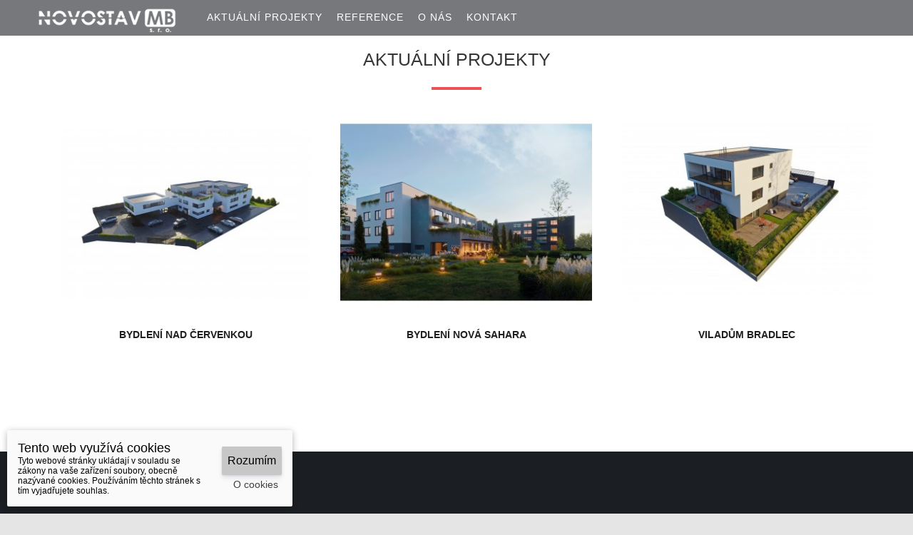

--- FILE ---
content_type: text/html; charset=utf-8
request_url: https://novostavmb.cz/
body_size: 5723
content:
<!DOCTYPE HTML> <!--[if lt IE 7]><html class="no-js lt-ie9 lt-ie8 lt-ie7" lang="cs-cz"><![endif]--> <!--[if IE 7]><html class="no-js lt-ie9 lt-ie8 ie7" lang="cs-cz"><![endif]--> <!--[if IE 8]><html class="no-js lt-ie9 ie8" lang="cs-cz"><![endif]--> <!--[if gt IE 8]><html class="no-js ie9" lang="cs-cz"><![endif]--><html lang="cs-cz"><head><meta charset="utf-8" /><title>NOVOSTAV MB | Investiční výstavba v Mladé Boleslavi a okolí. - Novostav MB s.r.o.</title><meta name="description" content="Návrh, výstavba a prodej komerčních i nekomerčních prostor v Mladé Boleslavi a okolí. Naše projekty zajišťujeme v celém jejich životním cyklu a jsme tak garantem technické i architektonické kvality díla." /><meta name="generator" content="PrestaShop" /><meta name="robots" content="index,follow" /><meta name="viewport" content="width=device-width, minimum-scale=0.25, maximum-scale=1.6, initial-scale=1.0" /><meta name="apple-mobile-web-app-capable" content="yes" /><link rel="icon" type="image/vnd.microsoft.icon" href="/img/favicon.ico?1600937219" /><link rel="shortcut icon" type="image/x-icon" href="/img/favicon.ico?1600937219" /><link rel="stylesheet" href="/themes/parallax/css/global.css" type="text/css" media="all" /><link rel="stylesheet" href="/themes/parallax/css/autoload/uniform.default.css" type="text/css" media="all" /><link rel="stylesheet" href="/themes/parallax/css/modules/blockcategories/blockcategories.css" type="text/css" media="all" /><link rel="stylesheet" href="/themes/parallax/css/modules/blocktags/blocktags.css" type="text/css" media="all" /><link rel="stylesheet" href="/themes/parallax/css/modules/blockviewed/blockviewed.css" type="text/css" media="all" /><link rel="stylesheet" href="/themes/parallax/css/modules/csmegamenu/csmegamenu_front.css" type="text/css" media="all" /><link rel="stylesheet" href="/themes/parallax/css/modules/cscategoryfeature/css/cscategoryfeature.css" type="text/css" media="screen" /><link rel="stylesheet" href="/modules/csthemescript/css/cs.animate.css" type="text/css" media="all" /><link rel="stylesheet" href="/modules/csthemescript/css/style.css" type="text/css" media="all" /><link rel="stylesheet" href="/modules/csthemescript/css/jquery.ambiance.css" type="text/css" media="all" /><link rel="stylesheet" href="/themes/parallax/css/modules/blocklanguages/blocklanguages.css" type="text/css" media="all" /><link rel="stylesheet" href="/themes/parallax/css/modules/cshometab/css/cshometab.css" type="text/css" media="all" /><link rel="stylesheet" href="/modules/csthemeconfigurator/css/hooks.css" type="text/css" media="all" /><link rel="stylesheet" href="/modules/csthemeconfigurator/css/config_1.css" type="text/css" media="all" /><link rel="stylesheet" href="/modules/seosaproductlabels/views/css/seosaproductlabels.css" type="text/css" media="all" /><link rel="stylesheet" href="/modules/dm_cookies/css/dm_cookies.css" type="text/css" media="all" />  <style>.seosa_product_label_hint_1 {
            display: none;
            position: absolute;
            background: #000000;
            color: #ff0000;
            border-radius: 3px;
            top: 0;
            right: -10px;
            margin-right: -150px;
            z-index: 1000;
            opacity: 1;
            width: 150px;
            padding: 5px;
        }
        .seosa_product_label_hint_1:after {
            border-bottom: solid transparent 7px;
            border-top: solid transparent 7px;
            border-right: solid #000000 10px;
            top: 10%;
            content: " ";
            height: 0;
            right: 100%;
            position: absolute;
            width: 0;
        }</style><style>.seosa_product_label_hint_2 {
            display: none;
            position: absolute;
            background: #000000;
            color: white;
            border-radius: 3px;
            top: 0;
            right: -10px;
            margin-right: -150px;
            z-index: 1000;
            opacity: 1;
            width: 150px;
            padding: 5px;
        }
        .seosa_product_label_hint_2:after {
            border-bottom: solid transparent 7px;
            border-top: solid transparent 7px;
            border-right: solid #000000 10px;
            top: 10%;
            content: " ";
            height: 0;
            right: 100%;
            position: absolute;
            width: 0;
        }</style><link href='https://fonts.googleapis.com/css?family=Lato:300,400,700,900,400italic' rel='stylesheet' type='text/css'> <!--[if IE 8]> 
<script src="https://oss.maxcdn.com/libs/html5shiv/3.7.0/html5shiv.js"></script> 
<script src="https://oss.maxcdn.com/libs/respond.js/1.3.0/respond.min.js"></script> <![endif]--></head><body id="index" class="idshop_1 index hide-left-column hide-right-column lang_cs default"><div id="page"><div class="header-container"> <header id="header"><div class="navrow"><div class="container"><div id="header_logo"> <a href="http://novostavmb.cz/" title="Novostav MB s.r.o."> <img class="logo" src="https://novostavmb.cz/img/presthemes-parallax-prestashop-theme-logo-1444507229.jpg" alt="Novostav MB s.r.o." width="200" height="33"/> </a></div><div class="cs_mega_menu col-sm-12 alpha omega" id="menu"><ul class="ul_mega_menu clearfix"><li class=" menu_item menu_first level-1"> <a class="title_menu_parent" href="/30-aktualni-projekty"> Aktuální projekty</a></li><li class=" menu_item level-1"> <a class="title_menu_parent" href="/module/csblog/categoryPost/2-reference"> Reference</a></li><li class=" menu_item level-1"> <a class="title_menu_parent" href="/content/4-o-nas"> O nás</a></li><li class=" menu_item menu_last level-1"> <a class="title_menu_parent" href="/kontakt"> Kontakt</a></li></ul></div>   <div id="megamenu-responsive" class="clearfix"><ul id="megamenu-responsive-root"><li class="menu-toggle"><p></p></li><li class="root"><ul><li class=""><a href="https://novostavmb.cz/"><span>Home</span></a><ul><li class="parent "><a href="https://novostavmb.cz/30-aktualni-projekty"><span>Aktuální projekty</span></a><ul><li class=""><a href="https://novostavmb.cz/47-bydleni-nad-cervenkou"><span>Bydlení Nad Červenkou</span></a></li><li class=""><a href="https://novostavmb.cz/49-bydleni-nova-sahara"><span>Bydlení Nová Sahara</span></a></li><li class=""><a href="https://novostavmb.cz/46-viladum-bradlec"><span>Viladům Bradlec</span></a></li><li class=""><a href="https://novostavmb.cz/48-bydleni-chrast-3-posledni-etapa"><span>Bydlení Chrást 3 poslední etapa</span></a></li></ul></li></ul></li></ul></li></ul></div></div></div> </header></div><div class="displaycentercolumn"> </div><div class="columns-container" ><div id="columns" ><div ><div id="center_column" class="center_column "><div class="clearfix">  <div class="cscategoryfeature"><div class="container"><h1>Aktuální projekty</h1><div class="feature_divider"></div><ul id="cscategoryfeature"><li class="cate_item" data-animate="fadeInDown" data-delay="400"> <a href="https://novostavmb.cz/47-bydleni-nad-cervenkou" title="Bydlen&iacute; Nad &#268;ervenkou"> <img src="https://novostavmb.cz/c/47-category_default/Bydlení Nad Červenkou.jpg" /> </a><div class="big_category"><a href="https://novostavmb.cz/47-bydleni-nad-cervenkou" title="Bydlen&iacute; Nad &#268;ervenkou">Bydlen&iacute; Nad &#268;ervenkou</a></div></li><li class="cate_item" data-animate="fadeInDown" data-delay="400"> <a href="https://novostavmb.cz/49-bydleni-nova-sahara" title="Bydlen&iacute; Nov&aacute; Sahara"> <img src="https://novostavmb.cz/c/49-category_default/Bydlení Nová Sahara.jpg" /> </a><div class="big_category"><a href="https://novostavmb.cz/49-bydleni-nova-sahara" title="Bydlen&iacute; Nov&aacute; Sahara">Bydlen&iacute; Nov&aacute; Sahara</a></div></li><li class="cate_item" data-animate="fadeInDown" data-delay="400"> <a href="https://novostavmb.cz/46-viladum-bradlec" title="Vilad&#367;m Bradlec"> <img src="https://novostavmb.cz/c/46-category_default/Viladům Bradlec.jpg" /> </a><div class="big_category"><a href="https://novostavmb.cz/46-viladum-bradlec" title="Vilad&#367;m Bradlec">Vilad&#367;m Bradlec</a></div></li><li class="cate_item" data-animate="fadeInDown" data-delay="400"> <a href="https://novostavmb.cz/48-bydleni-chrast-3-posledni-etapa" title="Bydlen&iacute; Chr&aacute;st 3 posledn&iacute; etapa"> <img src="https://novostavmb.cz/c/48-category_default/Bydlení Chrást 3 poslední etapa.jpg" /> </a><div class="big_category"><a href="https://novostavmb.cz/48-bydleni-chrast-3-posledni-etapa" title="Bydlen&iacute; Chr&aacute;st 3 posledn&iacute; etapa">Bydlen&iacute; Chr&aacute;st 3 posledn&iacute; etapa</a></div></li></ul></div> <a id="cat_prev" class="bt prev" href="#">&lt;</a> <a id="cat_next" class="bt next" href="#">&gt;</a></div>    </div><div class="container displaytopfooter"> </div></div></div></div></div><div class="footer-container"> <footer id="footer" class="container"><div class="clearfix"><div id="block_contact_infos" class="col-xs-12 col-sm-3 footer-block not-animated" data-animate="fadeInDown" data-delay="400"><h4 class="title_block">Napište nám</h4><ul class="toggle-footer"><li class="company">NOVOSTAV MB s.r.o.</li><li class="address">Koněvova 39, Mladá Boleslav, 293 01</li><li class="phone">Telefon +420 606 264 719</li><li class="email">E-mail: <a href="&#109;&#97;&#105;&#108;&#116;&#111;&#58;%69%6e%66%6f@%6e%6f%76%6f%73%74%61%76%6d%62.%63%7a" >&#x69;&#x6e;&#x66;&#x6f;&#x40;&#x6e;&#x6f;&#x76;&#x6f;&#x73;&#x74;&#x61;&#x76;&#x6d;&#x62;&#x2e;&#x63;&#x7a;</a></li></ul></div>   </div> </footer></div><div id="toTop" class="tooltip_call" data-original-title="Back to top" data-toggle="tooltip"><i class="icon-chevron-up"></i></div></div>
<script type="text/javascript">/* <![CDATA[ */;var FancyboxI18nClose='Close';var FancyboxI18nNext='N&aacute;sleduj&iacute;c&iacute;';var FancyboxI18nPrev=' Předchoz&iacute;';var added_to_compare='The product has been added to compare';var ajaxsearch=true;var baseDir='https://novostavmb.cz/';var baseUri='https://novostavmb.cz/';var compare_link='https://novostavmb.cz/products-comparison';var contentOnly=false;var currency={"id":4,"name":"Czech koruna","iso_code":"CZK","iso_code_num":"203","sign":"K\u010d","blank":"1","conversion_rate":"1.000000","deleted":"0","format":"2","decimals":"1","active":"1","prefix":"","suffix":" K\u010d","id_shop_list":null,"force_id":false};var currencyBlank=1;var currencyFormat=2;var currencyRate=1;var currencySign='Kč';var displayList=false;var dm_cookies_accept='Rozumím';var dm_cookies_allowed_button_more=true;var dm_cookies_cms_link='https://novostavmb.cz/content/5-ochrana-osobnich-udaju';var dm_cookies_cms_name='Podmínky ochrany osobních údajů';var dm_cookies_color='light';var dm_cookies_days_expires=183;var dm_cookies_more='O cookies';var dm_cookies_position='bottomleft';var dm_cookies_text='Tyto webové stránky ukládají v souladu se zákony na vaše zařízení soubory, obecně nazývané cookies. Používáním těchto stránek s tím vyjadřujete souhlas.';var dm_cookies_text_more='Cookies jsou malé datové soubory, díky kterým si navštívené webové stránky stránky pamatují vaše úkony a nastavení, které jste na nich provedli, takže tyto údaje nemusíte zadávat opakovaně. Cookies nepředstavují nebezpečí, mají však význam pro ochranu soukromí. Cookies nelze použít pro zjištění totožnosti návštěvníků stránek ani ke zneužití přihlašovacích údajů.';var dm_cookies_title='Tento web využívá cookies';var id_lang=4;var instantsearch=false;var isGuest=0;var isLogged=0;var isMobile=false;var item_text='item(s)';var page_name='index';var priceDisplayMethod=0;var priceDisplayPrecision=0;var quickView=false;var removed_to_compare='The products have been removed from compare';var roundMode=2;var static_token='c790fe1b22f01eae474cc3511177cd23';var text_compare='compare list';var token='e3526bdf153694ca6d3a2b57555b790d';var usingSecureMode=true;/* ]]> */</script> <script type="text/javascript" src="https://novostavmb.cz/themes/parallax/cache/v_93_0a4b06fba5200d5721cd0ec8e42edbea.js"></script> <script type="text/javascript" src="/modules/csthemescript/js/jquery.carouFredSel-6.2.1-packed.js"></script> <script type="text/javascript" src="/modules/csthemescript/js/helper-plugins/jquery.mousewheel.min.js"></script> <script type="text/javascript" src="/modules/csthemescript/js/helper-plugins/jquery.touchSwipe.min.js"></script> <script type="text/javascript" src="/modules/csthemescript/js/helper-plugins/jquery.transit.min.js"></script> <script type="text/javascript" src="/modules/csthemescript/js/helper-plugins/jquery.ba-throttle-debounce.min.js"></script> <script type="text/javascript" src="/modules/csthemescript/js/jquery.themepunch.plugins.min.js"></script> <script type="text/javascript" src="/modules/csthemescript/js/jquery.themepunch.revolution.min.js"></script> <script type="text/javascript">/* <![CDATA[ */;(window.gaDevIds=window.gaDevIds||[]).push('d6YPbH');(function(i,s,o,g,r,a,m){i['GoogleAnalyticsObject']=r;i[r]=i[r]||function(){(i[r].q=i[r].q||[]).push(arguments)},i[r].l=1*new Date();a=s.createElement(o),m=s.getElementsByTagName(o)[0];a.async=1;a.src=g;m.parentNode.insertBefore(a,m)})(window,document,'script','//www.google-analytics.com/analytics.js','ga');ga('create','UA-11004955-7','auto');ga('require','ec');;var numLiItem=0;numLiItem=$("#menu ul li.level-1").length;var moreInsert1=1;var moreInsert2=1;var sticky=1;var htmlLiHide1=getHtmlHide1(moreInsert1,numLiItem);var htmlLiHide2=getHtmlHide2(moreInsert2,numLiItem);var htmlMenu=$("#menu ul.ul_mega_menu").html();if(moreInsert1>0&&moreInsert2>0)
{window.onorientationchange=function(){refeshMenuIpad(moreInsert1,moreInsert2,htmlLiHide1,htmlLiHide2);addMoreOnLoad(moreInsert1,moreInsert2,numLiItem,htmlLiHide1,htmlLiHide2);}}
$('document').ready(function(){$('#megamenu-responsive-root li.parent').prepend('<p>+</p>');$('.menu-toggle').click(function(){$('.root').toggle('slow');});$('#megamenu-responsive-root li.parent > p').click(function(){if($(this).text()=='+'){$(this).parent('li').children('ul').slideDown(300);$(this).text('-');}else{$(this).parent('li').children('ul').slideUp(300);$(this).text('+');}});if(moreInsert1>0&&moreInsert2>0)
{addMoreOnLoad(moreInsert1,moreInsert2,numLiItem,htmlLiHide1,htmlLiHide2);addMoreResponsive(moreInsert1,moreInsert2,numLiItem,htmlLiHide1,htmlLiHide2);}});;function hoverMenu()
{$("li a.title_menu_parent").hover(function(){$(this).next().slideDown('fast');},function(){$(this).parent().mouseleave(function(){$(".options_list").slideUp('fast');});});}
$('document').ready(function(){hoverMenu();});$('document').ready(function(){$(window).resize(function(){hoverMenu();});});;function isMobile()
{if(navigator.userAgent.match(/(iPhone)|(iPod)/i))
return true;else
return false;}
$(window).load(function(){initCarousel();cs_resize();});$(window).resize(function(){if(!isMobile())
{initCarousel();cs_resize();}});function cs_resize(){if(getWidthBrowser()<767){$('.tabs_container').tabs('destroy');$('.ul_cs_tab').hide();$('.tabs_container div.title_tab_hide_show').show();}else{$('.tabs_container').tabs({fx:{opacity:'toggle'}});$('.tabs-carousel').show();$('.ul_cs_tab').show();$('.tabs_container div.title_tab_hide_show').hide();}}
function initCarousel(){};;function isMobile()
{if(navigator.userAgent.match(/(iPhone)|(iPod)/i))
return true;else
return false;}
$(window).load(function(){initCarousel();cs_resize();});$(window).resize(function(){if(!isMobile())
{initCarousel();cs_resize();}});function cs_resize(){if(getWidthBrowser()<767){$('.tabs_container').tabs('destroy');$('.ul_cs_tab').hide();$('.tabs_container div.title_tab_hide_show').show();}else{$('.tabs_container').tabs({fx:{opacity:'toggle'}});$('.tabs-carousel').show();$('.ul_cs_tab').show();$('.tabs_container div.title_tab_hide_show').hide();}}
function initCarousel(){};;$(window).load(function(){$('#cscategoryfeature').carouFredSel({responsive:true,width:'100%',height:'variable',onWindowResize:'debounce',prev:'#cat_prev',next:'#cat_next',auto:false,swipe:{onTouch:false},items:{width:360,height:'variable',visible:{min:1,max:3}},scroll:{items:1,direction:'left',duration:500}});});;function isMobile()
{if(navigator.userAgent.match(/(iPhone)|(iPod)/i))
return true;else
return false;}
$(window).load(function(){initCarousel();cs_resize();});$(window).resize(function(){if(!isMobile())
{initCarousel();cs_resize();}});function cs_resize(){if(getWidthBrowser()<767){$('.tabs_container').tabs('destroy');$('.ul_cs_tab').hide();$('.tabs_container div.title_tab_hide_show').show();}else{$('.tabs_container').tabs({fx:{opacity:'toggle'}});$('.tabs-carousel').show();$('.ul_cs_tab').show();$('.tabs_container div.title_tab_hide_show').hide();}}
function initCarousel(){};;function isMobile()
{if(navigator.userAgent.match(/(iPhone)|(iPod)/i))
return true;else
return false;}
$(window).load(function(){initCarousel();cs_resize();});$(window).resize(function(){if(!isMobile())
{initCarousel();cs_resize();}});function cs_resize(){if(getWidthBrowser()<767){$('.tabs_container').tabs('destroy');$('.ul_cs_tab').hide();$('.tabs_container div.title_tab_hide_show').show();}else{$('.tabs_container').tabs({fx:{opacity:'toggle'}});$('.tabs-carousel').show();$('.ul_cs_tab').show();$('.tabs_container div.title_tab_hide_show').hide();}}
function initCarousel(){};;function isMobile()
{if(navigator.userAgent.match(/(iPhone)|(iPod)/i))
return true;else
return false;}
$(window).load(function(){initCarousel();cs_resize();});$(window).resize(function(){if(!isMobile())
{initCarousel();cs_resize();}});function cs_resize(){if(getWidthBrowser()<767){$('.tabs_container').tabs('destroy');$('.ul_cs_tab').hide();$('.tabs_container div.title_tab_hide_show').show();}else{$('.tabs_container').tabs({fx:{opacity:'toggle'}});$('.tabs-carousel').show();$('.ul_cs_tab').show();$('.tabs_container div.title_tab_hide_show').hide();}}
function initCarousel(){};;ga('send','pageview');;(function($){"use strict";const cookiePopupHtml='<div id="cookie-popup-container">'+'<div class="cookie-popup" style="display: none;">'+'<div class="cookie-popup-inner">'+'<div class="cookie-popup-left">'+'<div class="cookie-popup-headline">This website uses cookies</div>'+'<div class="cookie-popup-sub-headline">By using this site, you agree to our use of cookies.</div>'+'</div>'+'<div class="cookie-popup-right">'+'<a href="#" class="cookie-popup-accept-cookies">Accept</a>'+'<a href="#" class="cookie-popup-learn-more">Learn More</a>'+'</div>'+'</div>'+'<div class="cookie-popup-lower" style="display: none;">'+'<p><div class="cookie-popup-lower-next">Cookies are small files stored on your computer, which websites use to improve your browsing experience. They may be used to save your progress or user preferences.</div></p>'+''+(dm_cookies_cms_name!=''?'<p><div><a href="'+dm_cookies_cms_link+'" class="cookie-a">'+dm_cookies_cms_name+'</a></div></p>':'')+''+'</div>'+'</div>'+'</div>';var onAccept;$.extend({acceptCookies:function(options){var cookiesAccepted=getCookie("cookiesAccepted");if(!cookiesAccepted){var cookiePopup=$(cookiePopupHtml);var position="bottom";if(options!=undefined){position=options.position!=undefined?options.position:"bottom";if(options.title!=undefined)
cookiePopup.find('.cookie-popup-headline').text(options.title);if(options.text!=undefined)
cookiePopup.find('.cookie-popup-sub-headline').text(options.text);if(options.acceptButtonText!=undefined)
cookiePopup.find(".cookie-popup-accept-cookies").text(options.acceptButtonText);if(options.learnMoreButtonText!=undefined)
cookiePopup.find(".cookie-popup-learn-more").text(options.learnMoreButtonText);if(options.learnMoreInfoText!=undefined)
cookiePopup.find(".cookie-popup-lower-next").text(options.learnMoreInfoText);if(options.theme!=undefined)
cookiePopup.addClass("theme-"+options.theme);if(options.onAccept!=undefined)
onAccept=options.onAccept;if(options.learnMore!=undefined){if(options.learnMore==false)
cookiePopup.find(".cookie-popup-learn-more").remove();}}
cookiePopup.find('.cookie-popup').addClass("position-"+position);$('body').append(cookiePopup);$('.cookie-popup').slideToggle();}}});$(document).on('click','.cookie-popup-accept-cookies',function(e){e.preventDefault();saveCookie();$('.cookie-popup').slideToggle();if(typeof onAccept==="function")
onAccept();}).on('click','.cookie-popup-learn-more',function(e){e.preventDefault();$('.cookie-popup-lower').slideToggle();});function getCookie(cname){var name=cname+"=";var decodedCookie=decodeURIComponent(document.cookie);var ca=decodedCookie.split(';');for(var i=0;i<ca.length;i++){var c=ca[i];while(c.charAt(0)==' '){c=c.substring(1);}
if(c.indexOf(name)==0){return c.substring(name.length,c.length);}}
return"";}
function saveCookie(){var date=new Date();date.setDate(date.getDate()+dm_cookies_days_expires);document.cookie="cookiesAccepted=true; path=/; expires="+date.toGMTString();}}(jQuery));;var actual_width=document.documentElement.clientWidth;var dm_cookies_options={"title":dm_cookies_title,"text":dm_cookies_text,"theme":dm_cookies_color,"learnMore":dm_cookies_allowed_button_more,"position":(actual_width<600?"bottom":dm_cookies_position),"acceptButtonText":dm_cookies_accept,"learnMoreButtonText":dm_cookies_more,"learnMoreInfoText":dm_cookies_text_more,};$.acceptCookies(dm_cookies_options);/* ]]> */</script></body></html>

--- FILE ---
content_type: text/css
request_url: https://novostavmb.cz/themes/parallax/css/autoload/uniform.default.css
body_size: 1902
content:
/*
Uniform Theme: Uniform Default
Version: 1.8
By: Josh Pyles
License: MIT License
---
For use with the Uniform plugin:
http://uniformjs.com/
*/
/* General settings */
div.selector span, div.checker span, div.radio span, div.uploader, div.uploader span.action, div.button, div.button span {
  background-image: url("../../img/jquery/uniform/sprite.png");
  background-repeat: no-repeat;
  -webkit-font-smoothing: antialiased;
}
div.selector, div.checker, div.button, div.radio, div.uploader {
  vertical-align: middle;
  /* Keeping this as :focus to remove browser styles */
}
div.selector:focus, div.checker:focus, div.button:focus, div.radio:focus, div.uploader:focus {
  outline: 0;
}
div.selector, div.selector *, div.radio, div.radio *, div.checker, div.checker *, div.uploader, div.uploader *, div.button, div.button * {
  margin: 0;
  padding: 0;
}

.highContrastDetect {
  background: url("../../../img/jquery/uniform/bg-input.png") repeat-x 0 0;
  width: 0px;
  height: 0px;
}

/* Input & Textarea */
input.uniform-input,
select.uniform-multiselect,
textarea.uniform {
  background: white;
  outline: 0;
}

/* Remove default webkit and possible mozilla .search styles.
 * Keeping this as :active to remove browser styles */
div.checker input,
input[type="search"],
input[type="search"]:active {
  -moz-appearance: none;
  -webkit-appearance: none;
}

/* Select */
div.selector {
  line-height: 38px;
  height: 38px;
  padding: 0 0 0 10px;
  position: relative;
  overflow: hidden;
}
div.selector span {
  text-overflow: ellipsis;
  display: block;
  overflow: hidden;
  white-space: nowrap;
  background-position: right 0;
  height: 38px;
  line-height: 38px;
  padding-right: 30px;
  cursor: pointer;
  width: 100%;
  display: block;
}
div.selector.fixedWidth {
  width: 190px;
}
div.selector.fixedWidth span {
  width: 150px;
}
div.selector select {
  opacity: 0;
  filter: alpha(opacity=0);
  -moz-opacity: 0;
  border: none;
  background: none;
  position: absolute;
  height: 38px;
  top: 0px;
  left: 0px;
  width: 100%;
}
div.selector.disabled span, div.selector.disabled.active span {
  background-position: right 0;
}

/* Select1 */
/* Select2 */
div.selector2 > div.hover span, div.selector2 > div.focus span {
  background-position: right -266px;
}
div.selector2 > div.disabled, div.selector2 > div.disabled.active {
  background-position: 0 -304px;
}
div.selector2 > div.disabled span, div.selector2 > div.disabled.active span {
  background-position: right -228px;
}

/* Select3 */
div.selector3 > div {
  background-position: 0 -494px;
}
div.selector3 > div span {
  background-position: right -418px;
}
div.selector3 > div.disabled, div.selector3 > div.disabled.active {
  background-position: 0 -494px;
}
div.selector3 > div.disabled span, div.selector3 > div.disabled.active span {
  background-position: right -418px;
}

/* Checkbox */
div.checker {
  position: relative;
}
div.checker, div.checker span, div.checker input {
  width: 15px;
  height: 15px;
}
div.checker span {
  display: -moz-inline-box;
  display: inline-block;
  *display: inline;
  zoom: 1;
  text-align: center;
  background-position: 0 -367px;
}
div.checker span.checked {
  background-position: -15px -367px;
}
div.checker input {
  opacity: 0;
  filter: alpha(opacity=0);
  -moz-opacity: 0;
  border: none;
  background: none;
  display: -moz-inline-box;
  display: inline-block;
  *display: inline;
  zoom: 1;
}
div.checker.active span {
  background-position: -15px -367px;
}
div.checker.active span.checked {
  background-position: -15px -367px;
}
div.checker.hover span, div.checker.focus span {
  background-position: -30px -367px;
}
div.checker.hover span.checked, div.checker.focus span.checked {
  background-position: -15px -367px;
}
div.checker.hover.active span, div.checker.focus.active span {
  background-position: -15px -367px;
}
div.checker.hover.active span.checked, div.checker.focus.active span.checked {
  background-position: -15px -367px;
}
div.checker.disabled, div.checker.disabled.active {
  background-position: 0 -367px;
}
div.checker.disabled span.checked, div.checker.disabled.active span.checked {
  background-position: 0 -367px;
}

/* Radio */
div.radio {
  position: relative;
  display: inline;
}
div.radio, div.radio span, div.radio input {
  width: 13px;
  height: 13px;
}
div.radio span {
  display: -moz-inline-box;
  display: inline-block;
  *display: inline;
  zoom: 1;
  text-align: center;
  background-position: 0 -353px;
}
div.radio span.checked {
  background-position: -13px -353px;
}
div.radio input {
  opacity: 0;
  filter: alpha(opacity=0);
  -moz-opacity: 0;
  border: none;
  background: none;
  display: -moz-inline-box;
  display: inline-block;
  *display: inline;
  zoom: 1;
  text-align: center;
}
div.radio.active span {
  background-position: -13px -353px;
}
div.radio.active span.checked {
  background-position: -13px -353px;
}
div.radio.hover span, div.radio.focus span {
  background-position: -13px -36px -353px;
}
div.radio.hover span.checked, div.radio.focus span.checked {
  background-position: -13px -353px;
}
div.radio.hover.active span, div.radio.focus.active span {
  background-position: -13px -353px;
}
div.radio.hover.active span.checked, div.radio.focus.active span.checked {
  background-position: -13px -353px;
}
div.radio.disabled span, div.radio.disabled.active span {
  background-position: 0 -353px;
}
div.radio.disabled span.checked, div.radio.disabled.active span.checked {
  background-position: 0 -353px;
}

/* Uploader */
div.uploader {
  background: none;
  width: 100%;
  cursor: pointer;
  position: relative;
}
div.uploader span.action {
  height: 38px;
  line-height: 38px;
  text-align: center;
  float: left;
  display: inline;
  overflow: hidden;
  cursor: pointer;
}
div.uploader span.filename {
  text-overflow: ellipsis;
  display: block;
  overflow: hidden;
  white-space: nowrap;
  float: left;
  cursor: default;
  height: 38px;
  margin: 0px 0 0px 0px;
  line-height: 38px;
  width: 172px;
  padding: 0 10px;
}
div.uploader input {
  opacity: 0;
  filter: alpha(opacity=0);
  -moz-opacity: 0;
  border: none;
  background: none;
  position: absolute;
  top: 0;
  right: 0;
  float: right;
  cursor: default;
  width: 100%;
  height: 100%;
}

/* Buttons */
div.button {
  background-position: 0 -832px;
  height: 30px;
  cursor: pointer;
  position: relative;
  /* Keep buttons barely visible so they can get focus */
}
div.button a, div.button button, div.button input {
  opacity: 0.01;
  filter: alpha(opacity=1);
  -moz-opacity: 0.01;
  display: block;
  top: 0;
  left: 0;
  right: 0;
  bottom: 0;
  position: absolute;
}
div.button span {
  display: -moz-inline-box;
  display: inline-block;
  *display: inline;
  zoom: 1;
  line-height: 30px;
  text-align: center;
  background-position: right -712px;
  height: 30px;
  margin-left: 13px;
  padding: 0;
}
div.button.active {
  background-position: 0 -862px;
}
div.button.active span {
  background-position: right -742px;
  cursor: default;
}
div.button.hover, div.button.focus {
  background-position: 0 -892px;
}
div.button.hover span, div.button.focus span {
  background-position: right -772px;
}
div.button.disabled, div.button.disabled.active {
  background-position: 0 -922px;
}
div.button.disabled span, div.button.disabled.active span {
  background-position: right -802px;
  cursor: default;
}

/* INPUT & TEXTAREA */
/* ************************************************************************************************
		uniform
************************************************************************************************ */
input.uniform-input,
select.uniform-multiselect,
textarea.uniform {
  font-size: 13px;
  font-family: "Helvetica Neue", Arial, Helvetica, sans-serif;
  font-weight: normal;
  line-height: 37px;
  color: #777;
  border: solid 1px #d6d4d4;
}
input.uniform-input.hover, input.uniform-input.focus,
select.uniform-multiselect.hover,
select.uniform-multiselect.focus,
textarea.uniform.hover,
textarea.uniform.focus {
  -webkit-box-shadow: 0px 0px 4px rgba(0, 0, 0, 0.2);
  -moz-box-shadow: 0px 0px 4px rgba(0, 0, 0, 0.2);
  box-shadow: 0px 0px 4px rgba(0, 0, 0, 0.2);
  border-color: #cbcaca;
}

/* PRESENTATION */
/* Buttons */
div.button span {
  font-weight: bold;
  font-family: "Helvetica Neue", Arial, Helvetica, sans-serif;
  font-size: 12px;
  letter-spacing: 1px;
  text-transform: uppercase;
}
div.button.hover span, div.button.focus span {
  color: #555;
}
div.button.disabled span, div.button.disabled.active span {
  color: #bbb;
}

/* Select */
#compare_shipping .form-group label {
  display: block;
}

div.selector {
  font-size: 12px;
  border: 1px solid #d2d2d2;
  -webkit-border-radius: 5px;
  -moz-border-radius: 5px;
  border-radius: 5px;
  padding: 0 0 0 10px;
  min-height: 38px;
}
div.selector span {
  color: #202020;
  text-shadow: 0 1px 0 #fff;
}
div.selector select {
  font-family: "Helvetica Neue", Arial, Helvetica, sans-serif;
  font-size: 12px;
}
div.selector.disabled span, div.selector.disabled.active span {
  color: #bbb;
}

.checker span input {
  margin: 0 !important;
}

.radio input[type="radio"], .radio-inline input[type="radio"], .checkbox input[type="checkbox"], .checkbox-inline input[type="checkbox"] {
  margin: 0 !important;
}

.radio-inline, .checkbox-inline {
  cursor: default;
}

/* Checker */
div.checker {
  cursor: pointer;
  margin-right: 5px;
}
div.checker span {
  position: relative;
  top: 4px;
}

#layered_form div.checker {
  display: inline;
}

/* Radio */
div.radio {
  margin-right: 3px;
}
div.radio span {
  position: relative;
  top: 5px;
}

/* Uploader */
div.uploader span.action {
  text-shadow: rgba(0, 0, 0, 0.1) 0px 1px 0px;
  font-size: 13px;
  font-weight: bold;
  color: #000;
}
div.uploader span.filename {
  color: #777;
  border: solid 1px #d6d4d4;
  font-size: 13px;
  background: #fbfbfb;
  margin-right: 2px;
}
div.uploader.disabled span.action, div.uploader.disabled.active span.action {
  color: #aaa;
}
div.uploader.disabled span.filename, div.uploader.disabled.active span.filename {
  border-color: #ddd;
  color: #aaa;
}

input.uniform-input, input.uniform-input:focus {
  background-color: #fff;
}


--- FILE ---
content_type: text/css
request_url: https://novostavmb.cz/themes/parallax/css/modules/blockcategories/blockcategories.css
body_size: 552
content:
/*@mixin sub-heading {
	color: $base-heading-color;
	text-transform: uppercase;
	font-family: $font-custom;
	font-weight: 600;
	font-size: 18px;
	line-height: 20px;
	padding: 15px 0;
	margin: 0;
	cursor: pointer;
	position: relative;
	border-bottom: 1px solid $base-border-color;
}*/
#categories_block_top {
  clear: both;
  position: relative;
  top: 30px;
}
#categories_block_top .sf-menu {
  position: relative;
}
#categories_block_top .sf-menu > li {
  position: static;
}
#categories_block_top .sf-menu > li > ul {
  width: 100%;
  top: 60px;
  margin: 0 20px;
}
#categories_block_top .sf-menu > li > ul > li {
  display: block;
  float: left;
  width: 20%;
  -webkit-box-sizing: border-box;
  -moz-box-sizing: border-box;
  box-sizing: border-box;
  padding: 0 10px;
}
#categories_block_top .sf-menu > li > ul > .category_thumb {
  display: block;
  clear: both;
  overflow: hidden;
  width: 100%;
}
#categories_block_top .sf-menu > li > ul > .category_thumb img {
  display: inline-block;
  width: 33%;
}
#categories_block_top .sf-menu > li h4 a {
  font-size: 1.1em;
}
#categories_block_top .sf-menu > li h4 a:before {
  display: none;
}
#categories_block_top .sf-menu > li .main-level-submenus {
  position: relative;
  display: block !important;
  visibility: visible !important;
  top: 0;
  background: none;
  box-shadow: none;
  padding: 0;
  left: 0;
}
#categories_block_top .sf-menu .category_thumb {
  display: none;
}

#categories_block_left li {
  position: relative;
}
#categories_block_left li a {
  display: inline-block;
  line-height: 30px;
  padding-right: 20px;
  -webkit-transition: all 0.2s ease-in-out;
  -moz-transition: all 0.2s ease-in-out;
  -o-transition: all 0.2s ease-in-out;
  transition: all 0.2s ease-in-out;
}
#categories_block_left li span.grower {
  display: block;
  position: absolute;
  right: 0px;
  top: 6px;
  cursor: pointer;
  width: 16px;
  height: 16px;
  border: 1px solid #dbdbdb;
  border-radius: 50%;
  -moz-border-radius: 50%;
  text-align: center;
}
#categories_block_left li span.grower.OPEN:before {
  content: "-";
  display: block;
  font-size: 14px;
  font-weight: 700;
  height: 16px;
  width: 15px;
  text-align: center;
  left: 0;
  position: relative;
  top: -7.5px;
  vertical-align: middle;
}
#categories_block_left li span.grower.CLOSE:before {
  content: "+";
  display: block;
  font-size: 14px;
  font-weight: 700;
  height: 16px;
  width: 15px;
  text-align: center;
  left: 0;
  position: relative;
  top: -8.5px;
  vertical-align: middle;
}
#categories_block_left li span.grower:hover + a, #categories_block_left li span.OPEN + a,
#categories_block_left li a:hover,
#categories_block_left li a.selected {
  font-weight: bold;
  text-decoration: none;
  color: #202020;
}
#categories_block_left li ul {
  padding: 0 0 0 15px;
}
@media (max-width: 1199px) {
  #categories_block_left li ul {
    padding: 0 10px;
  }
}
#categories_block_left li li a {
  font-weight: normal;
}


--- FILE ---
content_type: text/css
request_url: https://novostavmb.cz/themes/parallax/css/modules/blocktags/blocktags.css
body_size: 24
content:
/*@mixin sub-heading {
	color: $base-heading-color;
	text-transform: uppercase;
	font-family: $font-custom;
	font-weight: 600;
	font-size: 18px;
	line-height: 20px;
	padding: 15px 0;
	margin: 0;
	cursor: pointer;
	position: relative;
	border-bottom: 1px solid $base-border-color;
}*/
.tags_block .block_content {
  text-align: center;
}
.tags_block .block_content a {
  display: inline-block;
  line-height: 16px;
  padding: 0;
  margin: 4px 9px;
}
.tags_block .block_content a.first_item {
  margin-left: 0;
}
.tags_block .block_content a.last_item {
  margin-right: 0;
  text-transform: uppercase;
}


--- FILE ---
content_type: text/css
request_url: https://novostavmb.cz/themes/parallax/css/modules/blockviewed/blockviewed.css
body_size: -94
content:
/* Block Viewed Products */
#viewed-products_block_left li.last_item {
  padding-bottom: 0;
  margin-bottom: 0;
  border-bottom: none;
}


--- FILE ---
content_type: text/css
request_url: https://novostavmb.cz/themes/parallax/css/modules/csmegamenu/csmegamenu_front.css
body_size: 1099
content:
/*@mixin sub-heading {
	color: $base-heading-color;
	text-transform: uppercase;
	font-family: $font-custom;
	font-weight: 600;
	font-size: 18px;
	line-height: 20px;
	padding: 15px 0;
	margin: 0;
	cursor: pointer;
	position: relative;
	border-bottom: 1px solid $base-border-color;
}*/
/*menu PC*/
.class_background, .cs_mega_menu li.menu_item .options_list, .cs_mega_menu li.menu_item .options_list .option ul li .sub_menu, #cs_megamenu_more .more-menu {
  position: absolute;
  background: white;
  border: 1px solid dimgrey;
  display: none;
}

.menu_h3, .cs_mega_menu li.menu_item .options_list .option .div_static div h3 {
  font-weight: bold;
  text-transform: uppercase;
  font-size: 14px;
  padding: 0 18px;
}

.spanOption, .spanOptionList, .spanColumn {
  position: absolute;
  position: relative\9;
  /* For IE9 */
  position: relative \9;
  /* For IE8*/
}

/*for ie 11*/
.version_e11 .spanOption, .version_e11 .spanOptionList, .version_e11 .spanColumn {
  position: relative;
}

.title_temp_menu, .cs_mega_menu li.menu_item a.title_menu_parent, #megamenu-responsive ul#megamenu-responsive-root li a {
  text-transform: uppercase;
  transition: all 0.4s ease 0s;
  color:#ffffff;
}
.title_temp_menu, .cs_mega_menu li.menu_item a:hover.title_menu_parent, #megamenu-responsive ul#megamenu-responsive-root li a:hover {
  text-transform: uppercase;
  transition: all 0.3s ease 0s;
  color:#ff5a5f;
} 

.cs_mega_menu {
  padding: 0px;
  min-height: 40px;
  z-index: 1;

}
.cs_mega_menu .ul_mega_menu {
  width: 100%;
}
.cs_mega_menu li.menu_item {
  width: auto;
  float: left;
  position: relative;
  margin: 0;
  padding: 5px 20px 10px 0;
}
.cs_mega_menu li.menu_item a.title_menu_parent {
  padding: 5px 0;
  float: none;
  letter-spacing: 1px;
}
.cs_mega_menu li.menu_item .options_list {
  z-index: 2;
  top: 40px;
  padding: 30px 0;
}
.cs_mega_menu li.menu_item .options_list h1, .cs_mega_menu li.menu_item .options_list .image_cat_parent {
  padding: 0 18px 20px;
  text-align: left;
}
.cs_mega_menu li.menu_item .options_list h1 a, .cs_mega_menu li.menu_item .options_list .image_cat_parent a {
  color: #000;
}
.cs_mega_menu li.menu_item .options_list .option .div_static {
  padding: 0 18px;
}
.cs_mega_menu li.menu_item .options_list .option .div_static div:first-child {
  margin-bottom: 25px;
}
.cs_mega_menu li.menu_item .options_list .option .div_static div h3 {
  padding: 0;
}
.cs_mega_menu li.menu_item .options_list .option ul {
  float: left;
  max-width: 100%;
}
.cs_mega_menu li.menu_item .options_list .option ul li {
  padding: 0 18px;
  position: relative;
  display: block;
  width: auto;
  z-index: 20;
}
.cs_mega_menu li.menu_item .options_list .option ul li.parent > a:after {
  content: "\f0da";
  font-family: "FontAwesome";
  font-size: 15px;
  padding-right: 10px;
  float: right;
}
.cs_mega_menu li.menu_item .options_list .option ul li.parent:hover {
  z-index: 100;
}
.cs_mega_menu li.menu_item .options_list .option ul li.parent > a {
  display: block;
  padding: 3px 35px 3px 0;
  width: 100%;
  -webkit-box-sizing: content-box;
  -moz-box-sizing: content-box;
  box-sizing: content-box;
  position: relative;
  z-index: 20;
  background-color: rgba(0, 0, 0, 0);
}
.cs_mega_menu li.menu_item .options_list .option ul li .sub_menu {
  z-index: 10;
  padding: 15px 0;
}
.cs_mega_menu li.menu_item .options_list .option ul li:hover > .sub_menu {
  display: block;
  left: 105%;
  top: -15px;
}
.cs_mega_menu li.menu_item .options_list .option ul.manufacture {
  padding: 0 10px 0 0;
}
.cs_mega_menu li.menu_item .options_list .option ul li.manufacture_item {
  display: inline-block;
  padding: 0 0 0 10px;
  margin-bottom: 10px;
}
@media (max-width: 767px) {
  .cs_mega_menu {
    display: none;
  }
}

/*ipad menu*/
#cs_megamenu_more .more-menu {
  position: absolute;
  top: 40px;
  padding: 0 18px;
}
#cs_megamenu_more .more-menu .options_list {
  display: none !important;
}
#cs_megamenu_more:hover .more-menu {
  display: block;
}

/*menu mobile*/
#megamenu-responsive {
  display: none;
  margin-bottom: 10px;
  padding: 0;
  color:#fff;
}
#megamenu-responsive ul#megamenu-responsive-root {
  display: block;
}
#megamenu-responsive ul#megamenu-responsive-root li p {
  float: right;
  padding: 10px;
  font-size: 15px;
  cursor: pointer;
}
#megamenu-responsive ul#megamenu-responsive-root li a {
  border-bottom: 1px solid #dbdbdb;
  display: block;
  padding: 10px;
}
#megamenu-responsive ul#megamenu-responsive-root li ul {
  overflow: hidden;
}
#megamenu-responsive ul#megamenu-responsive-root li.parent ul {
  display: none;
}
#megamenu-responsive ul#megamenu-responsive-root .menu-toggle {
  padding: 10px 10px 5px 10px;
  text-transform: uppercase;
  cursor: pointer;

}
#megamenu-responsive ul#megamenu-responsive-root .menu-toggle p {
  background: url("./img/menu_toggle.png");
  width: 22px;
  height: 22px;
  float: left;
  display: block;
  margin-right: 10px;
}
#megamenu-responsive ul#megamenu-responsive-root .root {
  display: none;
}
@media (max-width: 767px) {
  #megamenu-responsive {
    display: block;
  }
}

/*menu sticky*/
.navrow.fixed {
  position: fixed;
  top: 0;
  left: 0;
  z-index: 999;
  background: rgba(27, 31, 35, 0.6) none repeat scroll 0 0;
  width: 100%;
}

.column.product .ajax_block_product {
  margin-bottom: 10px;
}


--- FILE ---
content_type: text/css
request_url: https://novostavmb.cz/themes/parallax/css/modules/cscategoryfeature/css/cscategoryfeature.css
body_size: 388
content:
/*@mixin sub-heading {
	color: $base-heading-color;
	text-transform: uppercase;
	font-family: $font-custom;
	font-weight: 600;
	font-size: 18px;
	line-height: 20px;
	padding: 15px 0;
	margin: 0;
	cursor: pointer;
	position: relative;
	border-bottom: 1px solid $base-border-color;
}*/
.cscategoryfeature {
  position: relative;
  margin-bottom: 100px;
}

@media (max-width: 767px) {
  .cscategoryfeature {
  position: relative;
  margin-bottom: 40px;
}
}

.cscategoryfeature ul {
  position: relative;

}
.cscategoryfeature .container h1 {
  margin-bottom: 5px;
}
.cscategoryfeature .container #cscategoryfeature li.cate_item {
  float: left;
  display: inline-block;
  text-align: center;
  list-style: none;
  margin-left: 20px;
  margin-right: 20px;
  vertical-align: top;
  text-transform: uppercase;
}
.cscategoryfeature .container #cscategoryfeature li.cate_item > a {
  display: block;
  overflow: hidden;
  position: relative;
  -webkit-transition: all 0.5s ease-in-out;
  -moz-transition: all 0.5s ease-in-out;
  -o-transition: all 0.5s ease-in-out;
  transition: all 0.5s ease-in-out;
}
.cscategoryfeature .container #cscategoryfeature li.cate_item > a:before {
  position: absolute;
  width: 100%;
  height: 100%;
  top: 0;
  left: 0;
  content: '';
  -webkit-box-shadow: 0 0 0 0 rgba(0, 0, 0, 0.1) inset;
  -moz-box-shadow: 0 0 0 0 rgba(0, 0, 0, 0.1) inset;
  box-shadow: 0 0 0 0 rgba(0, 0, 0, 0.1) inset;
  -webkit-transition: all 0.2s ease-in-out;
  -webkit-transition-delay: 0s;
  -moz-transition: all 0.2s ease-in-out 0s;
  -o-transition: all 0.2s ease-in-out 0s;
  transition: all 0.2s ease-in-out 0s;
}
.cscategoryfeature .container #cscategoryfeature li.cate_item > a:hover:before {
  -webkit-box-shadow: 0 0 0 30px rgba(0, 0, 0, 0.1) inset;
  -moz-box-shadow: 0 0 0 30px rgba(0, 0, 0, 0.1) inset;
  box-shadow: 0 0 0 10px rgba(0, 0, 0, 0.1) inset;
}
.cscategoryfeature .container #cscategoryfeature li.cate_item .big_category {
  margin-top: 10px;
}
.cscategoryfeature .container #cscategoryfeature li.cate_item .big_category a {
  color: #202020;
  font-weight: bold;
}
.cscategoryfeature .container #cscategoryfeature li.cate_item .sub_categories li {
  display: block;
  border-bottom: 1px solid #dbdbdb;
  padding: 10px 0;
}
.cscategoryfeature .cat-buttons {
  position: absolute;
}


--- FILE ---
content_type: text/css
request_url: https://novostavmb.cz/themes/parallax/css/modules/blocklanguages/blocklanguages.css
body_size: 301
content:
/*@mixin sub-heading {
	color: $base-heading-color;
	text-transform: uppercase;
	font-family: $font-custom;
	font-weight: 600;
	font-size: 18px;
	line-height: 20px;
	padding: 15px 0;
	margin: 0;
	cursor: pointer;
	position: relative;
	border-bottom: 1px solid $base-border-color;
}*/
#languages-block-top {
  float: right;
  position: relative;
  z-index: 10;
}
@media (max-width: 767px) {
  #languages-block-top {
    float: none;
    border: 1px solid #dbdbdb;
    margin-bottom: 10px;
  }
}
#languages-block-top span.firstWord {
  display: none;
}
#languages-block-top div.current.active:after {
  content: "\f0d8";
  font-family: "FontAwesome";
  font-size: 18px;
  vertical-align: -2px;
  padding-left: 12px;
}
#languages-block-top div.current {
  padding: 5px 10px;
  text-transform: uppercase;
  cursor: pointer;
}
#languages-block-top div.current:after {
  content: "\f0d7";
  font-family: "FontAwesome";
  font-size: 18px;
  vertical-align: -2px;
  padding-left: 12px;
}
@media (max-width: 479px) {
  #languages-block-top div.current .cur-label {
    display: none;
  }
}
#languages-block-top ul {
  display: none;
  position: absolute;
  top: 40px;
  right: 0;
  background: white;
  width: 55px;
  border: 1px solid dimgrey;
}
@media (max-width: 768px) {
  #languages-block-top ul {
    width: 100%;
    text-align: center;
  }
}
#languages-block-top ul li {
  line-height: 35px;
  font-size: 13px;
  text-transform: uppercase;
}
#languages-block-top ul li a,
#languages-block-top ul li > span {
  text-align: center;
  display: block;
}
#languages-block-top ul li:hover a {
  text-decoration: underline;
}


--- FILE ---
content_type: text/css
request_url: https://novostavmb.cz/themes/parallax/css/modules/cshometab/css/cshometab.css
body_size: 806
content:
/*@mixin sub-heading {
	color: $base-heading-color;
	text-transform: uppercase;
	font-family: $font-custom;
	font-weight: 600;
	font-size: 18px;
	line-height: 20px;
	padding: 15px 0;
	margin: 0;
	cursor: pointer;
	position: relative;
	border-bottom: 1px solid $base-border-color;
}*/
/*core tab*/
.ui-helper-hidden {
  display: none;
}

.ui-helper-hidden-accessible {
  position: absolute !important;
  clip: rect(1px 1px 1px 1px);
  clip: rect(1px, 1px, 1px, 1px);
}

.ui-helper-reset {
  margin: 0;
  padding: 0;
  border: 0;
  outline: 0;
  line-height: 1.3;
  text-decoration: none;
  font-size: 100%;
  list-style: none;
}

.ui-helper-clearfix:before, .ui-helper-clearfix:after {
  content: "";
  display: table;
}

.ui-helper-clearfix:after {
  clear: both;
}

.ui-helper-clearfix {
  zoom: 1;
}

.ui-helper-zfix {
  width: 100%;
  height: 100%;
  top: 0;
  left: 0;
  position: absolute;
  opacity: 0;
  filter: Alpha(Opacity=0);
}

.ui-icon {
  display: block;
  text-indent: -99999px;
  overflow: hidden;
  background-repeat: no-repeat;
}

.ui-widget-overlay {
  position: absolute;
  top: 0;
  left: 0;
  width: 100%;
  height: 100%;
}

.ui-tabs {
  position: relative;
  padding: 0;
  zoom: 1;
}

.ui-tabs .ui-tabs-nav li {
  display: inline-block;
}

.ui-tabs .ui-tabs-panel {
  display: block;
}

.ui-tabs .ui-tabs-hide {
  display: none;
  height: 0;
  overflow: hidden;
}

/*css custom for module*/
.cshometab {
  margin-bottom: 80px;
}
.cshometab + .cshometab {
  border-top: 1px solid #dbdbdb;
}
.cshometab h1 {
  padding-top: 75px;
  margin-bottom: 50px;
}
.cshometab .ul_cs_tab {
  text-align: center;
}
.cshometab .ul_cs_tab li {
  margin-left: 30px;
}
.cshometab .ul_cs_tab li a {
  color: #808080;
  font-weight: 300;
  -webkit-transition: all 0.1s ease-in-out;
  -moz-transition: all 0.1s ease-in-out;
  -o-transition: all 0.1s ease-in-out;
  transition: all 0.1s ease-in-out;
}
.cshometab .ul_cs_tab li a:hover {
  color: #000;
  font-weight: 700;
  text-decoration: none;
}
.cshometab .ul_cs_tab .ui-tabs-selected a {
  color: #000;
  text-decoration: none;
  font-weight: 800;
  cursor: text;
}
.cshometab .list_carousel {
  position: relative;
  width: auto;
}
.cshometab .product_list li {
  float: left;
  text-align: center;
  padding: 0 10px;
  height: auto;
}

/*image first zoom*/
.large_product {
  text-align: center;
  margin: 45px 0;
}

/*image first zoom - have slider*/
.cshometab .large_product + .small_product_list {
  position: relative;
  border-left: 1px solid #dbdbdb;
}
.cshometab .large_product + .small_product_list:hover .bt {
  width: 85px;
}
.cshometab .large_product + .small_product_list.use_slider .ajax_block_product {
  padding: 0;
}
.cshometab .large_product + .small_product_list.use_slider .ajax_block_product .product-container {
  border-top: 1px dashed #cccccc;
  margin: 20px 0 0;
  padding-top: 20px;
}
.cshometab .large_product + .small_product_list.use_slider .ajax_block_product .product-container:first-child {
  border-top: none;
  margin: 0;
  padding-top: 0;
}
.cshometab .large_product + .small_product_list.use_slider .ajax_block_product .product-container .product-image-container {
  padding: 0 10px;
}
.cshometab .large_product + .small_product_list.no_slider .ajax_block_product {
  padding: 0;
  border-top: 1px dashed #cccccc;
  margin: 20px 0 0;
  padding-top: 20px;
}
.cshometab .large_product + .small_product_list.no_slider .ajax_block_product.first_row {
  border-top: none;
  margin: 0;
  padding-top: 0;
}
.cshometab .large_product + .small_product_list.no_slider .ajax_block_product .product-container {
  padding: 0 10px;
}

.no_slider .product_list li {
  margin-bottom: 10px;
}
.no_slider .product_list li h5 {
  min-height: 46px;
}

.ie8 .cshometab.usetab .caroufredsel_wrapper {
  position: relative !important;
}


--- FILE ---
content_type: text/css
request_url: https://novostavmb.cz/modules/csthemeconfigurator/css/hooks.css
body_size: 41
content:
/* Home hook CSS */
/* line 5, ../sass/hooks.scss */
#htmlcontent_home ul {
  margin: 0 -5px;
}
/* line 7, ../sass/hooks.scss */
#htmlcontent_home ul li {
  padding: 0 5px 10px;
}
/* line 9, ../sass/hooks.scss */
#htmlcontent_home ul li img {
  max-width: 100%;
  height: auto;
}
/* line 13, ../sass/hooks.scss */
#htmlcontent_home ul li.htmlcontent-item-5 {
  width: 66.6667%;
}

/* Top hook CSS */
/* line 21, ../sass/hooks.scss */
#htmlcontent_top {
  float: left;
  width: 33.4%;
  max-width: 391px;
  padding-left: 10px;
}
/* line 27, ../sass/hooks.scss */
#htmlcontent_top ul li {
  width: 100%;
  margin-bottom: 10px;
}
/* line 30, ../sass/hooks.scss */
#htmlcontent_top ul li:last-child {
  margin-bottom: 0;
}
/* line 33, ../sass/hooks.scss */
#htmlcontent_top ul li img {
  max-width: 100%;
  height: auto;
}

/* Left hook CSS */
/* Right hook CSS */
/* Footer hook CSS */


--- FILE ---
content_type: text/css
request_url: https://novostavmb.cz/modules/csthemeconfigurator/css/config_1.css
body_size: -98
content:
@import url(https://fonts.googleapis.com/css?family=Open+Sans);body{background-repeat:repeat;}body{font-family:Open Sans;}h1, h2, h3, h4,.h1_large{}.product-name,.product-name a,.sub_categories a{}

--- FILE ---
content_type: text/plain
request_url: https://www.google-analytics.com/j/collect?v=1&_v=j102&a=1964677184&t=pageview&_s=1&dl=https%3A%2F%2Fnovostavmb.cz%2F&ul=en-us%40posix&dt=NOVOSTAV%20MB%20%7C%20Investi%C4%8Dn%C3%AD%20v%C3%BDstavba%20v%20Mlad%C3%A9%20Boleslavi%20a%20okol%C3%AD.%20-%20Novostav%20MB%20s.r.o.&sr=1280x720&vp=1280x720&_u=aGBAAEIJAAAAACAMI~&jid=510848187&gjid=1202430809&cid=1803671739.1768423811&tid=UA-11004955-7&_gid=1055950515.1768423811&_r=1&_slc=1&did=d6YPbH&z=1701884470
body_size: -449
content:
2,cG-5RLY77CLX8